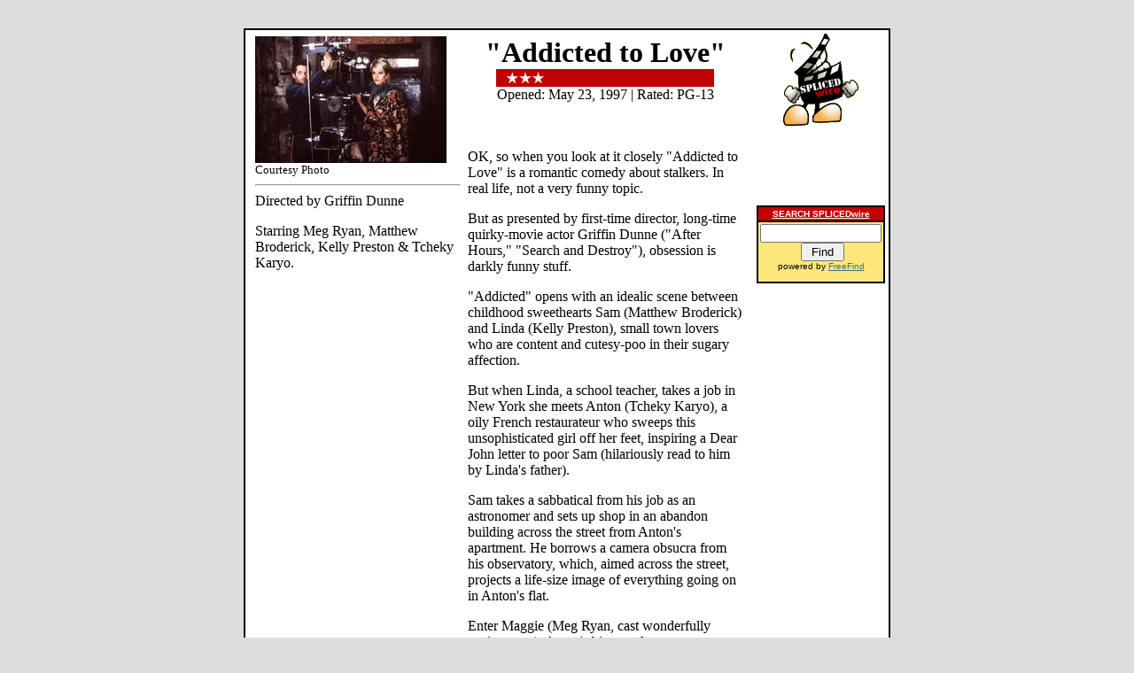

--- FILE ---
content_type: text/html
request_url: http://splicedwire.com/97reviews/addicted.html
body_size: 2946
content:
<html>
<title>SPLICEDwire: "Addicted to Love" review</title>


<body bgcolor="#DDDDDD" text="#000000" LINK="#42737B"  VLINK="#C60000" ALINK="#C60000">

<table width=730 align=center>
<tr><td valign=top>
<center>
<!-- BEGIN GN Ad Tag for SPLICEDwire 728x90,468x60 ros -->

<script language="JavaScript" type="text/javascript">

if (typeof(gnm_ord)=='undefined') gnm_ord=Math.random()*10000000000000000; if (typeof(gnm_tile) == 'undefined') gnm_tile=1;

document.write('<scr'+'ipt language="JavaScript" src="http://n4403ad.doubleclick.net/adj/gn.splicedwire.com/ros;sect=ros;sz=728x90,468x60;tile='+(gnm_tile++)+';ord=' + gnm_ord + '?" type="text/javascript"></scr' + 'ipt>');

</script>

<!-- END AD TAG -->
</center>
</td></tr>
</table>
</td></tr>
</table>

<br>

<table width=730 bgcolor="#000000" border=0 cellpadding=0 cellspacing=0 align=center>
<tr><td>
<table width=100% border=0>
<tr><td valign=top bgcolor="#FFFFFF">
<table width=100% border=0>
<tr><td valign=top bgcolor="#FFFFFF">
<table width=560>
<td rowspan=0><td valign=top>
<img src="addicted.jpg"><br>
<font size=-1>Courtesy Photo</font>
<hr width=230>
Directed by Griffin Dunne<P>
Starring Meg Ryan, Matthew Broderick, Kelly Preston & Tcheky Karyo.

</td>


<td rowspan=0><td valign=top>
<center>
<font size=6><b>"Addicted to Love"</b></font>
<br><img src="../3stars.gif">
<br>Opened: May 23, 1997 | Rated: PG-13
</center>
<br><br>
<P>OK, so when you look at it closely "Addicted to Love" is a romantic comedy about stalkers. In real life, not a very funny topic.
<P>But as presented by first-time director, long-time quirky-movie actor Griffin Dunne ("After Hours," "Search and Destroy"), obsession is darkly funny stuff.
<P>"Addicted" opens with an idealic scene between childhood sweethearts Sam (Matthew Broderick) and Linda (Kelly Preston), small town lovers who are content and cutesy-poo in their sugary affection.
<P>But when Linda, a school teacher, takes a job in New York she meets Anton (Tcheky Karyo), a oily French restaurateur who sweeps this unsophisticated girl off her feet, inspiring a Dear John letter to poor Sam (hilariously read to him by Linda's father).
<P>Sam takes a sabbatical from his job as an astronomer and sets up shop in an abandon building across the street from Anton's apartment. He borrows a camera obsucra from his observatory, which, aimed across the street, projects a life-size image of everything going on in Anton's flat.
<P>Enter Maggie (Meg Ryan, cast wonderfully against type), Anton's bitter and vengeance-minded ex -- she was thrown over for Linda. Now you see what's coming.
<P>A reluctant partnership forms between the jilted conspirators, who plot the break-up of the giddy couple across the way. They scheme, they watch their victims' projected images and throw food at the screen, and they cap on each other's tastes in lovers.
<P>"That girl of yours is a carnival ride," Maggie tells Sam while listening to the lovers have sex with high tech spy equipment she set up.
<P>Originally Sam, a romantic wimp, just wants Linda back and is complacent with observing, looking for signs of dissatisfaction (he has charts and graphs of their daily activity). But Maggie wants Anton ruined, and after hearing his sweetheart have wild sex, she has Sam in the palm of her hand.
<P>Much high jinks follows, mostly involving terrible things happening to Anton while Sam and Maggie frame him as a philanderer. The conspirators fight it, but of course, they eventually to fall for each other.
<P>Predictable? Sure. It's a romantic comedy. But Dunne's very original execution takes this romance into some fresh, albeit murky, comedic waters.
<P>Sam and Maggie pay kids in a park to put perfume in their squirt guns and attack Anton. They plant roaches in his restaurant the night a famous critic comes to dine. These folks are mean. If you've ever been jilted there is plenty of guilty satisfaction to be had here.
<P>As a romantic comedy, "Addicted to Love" doesn't measure up to genre masterworks like "When Harry Met Sally." Look closely and the movie has its poorly stitched seams and too-easy conclusions. But with its wicked sense of humor and reliable performers, this is a surprisingly fun movie about people in great need of therapy.

<br><img src="../hrwhite280.gif"></td></table>

</td>
<td width=130 valign=top bgcolor="#FFFFFF">
<center>

<a href="../index.html" TARGET="_parent"><img src="../heads/wirelilguy.gif" border="0" width="85" height="104"></a>

<br><br><br>
<!-- BEGIN GN Ad Tag for SPLICEDwire 160x600,120x600 ros -->

<script language="JavaScript" type="text/javascript">

if (typeof(gnm_ord)=='undefined') gnm_ord=Math.random()*10000000000000000; if (typeof(gnm_tile) == 'undefined') gnm_tile=1;

document.write('<scr'+'ipt language="JavaScript" src="http://n4403ad.doubleclick.net/adj/gn.splicedwire.com/ros;sect=ros;sz=160x600,120x600;tile='+(gnm_tile++)+';ord=' + gnm_ord + '?" type="text/javascript"></scr' + 'ipt>');

</script>

<!-- END AD TAG -->

<br><br><br>

<table width=125 bgcolor="#000000" border=0 cellpadding=0 cellspacing=0>
<tr><td width=125>
<table width=125 border=0 cellpadding=2>
<tr><td bgcolor="#C60000">
<center><font face="arial,helvetica" size="2" color="#ffffff"><A 
HREF="http://search.freefind.com/find.html?id=732719"><font face="arial,helvetica" size="1" color="#ffffff"><b>SEARCH SPLICEDwire</b></font></a></font></center>
</td></tr>
<tr><td width=123 bgcolor="#FFE77B">
<font size="1" face="verdana,arial,helvetica">
<center>
<FORM ACTION="http://search.freefind.com/find.html" METHOD="GET">
<FONT size=1 face="arial,helvetica" >
<INPUT TYPE="HIDDEN" NAME="id" SIZE="-1" VALUE="732719">
<INPUT TYPE="HIDDEN" NAME="pageid" SIZE="-1" VALUE="r">
<INPUT TYPE="HIDDEN" NAME="mode" SIZE="-1" VALUE="ALL">
<INPUT type="HIDDEN" name="n" value="0">
<INPUT TYPE="TEXT" NAME="query" SIZE="15"><small>&nbsp;
<INPUT TYPE="SUBMIT" VALUE=" Find "><br>
</small>powered by <A HREF="http://www.freefind.com">
FreeFind</A></font></FORM>
</font>
</center>
</td></tr></table>
</td></tr></table>

</center>
</td>
</tr>
<tr><td>

<TABLE width=560 border=0 cellpadding=3 cellspacing=0>
<tr><td valign=top align=left>
<A HREF="../index.html" TARGET="_parent"><IMG SRC="../heads/wirebutton3.gif" WIDTH=88 HEIGHT=33 BORDER=0 ALT="SPLICEDwire home"></A><br>
<A HREF="http://www.ofcs.org/" TARGET="new"><IMG SRC="../heads/ofcs.gif" WIDTH=100 HEIGHT=34 BORDER=0 ALT="Online Film Critics Society"></A>
</td>
<td width=180 valign=top rowspan=0 align=right>
<!-- copyright --><!-- �2003 SPLICEDwire. All Rights Reserved. --><!-- end copyright -->
<font size=1 face="verdana,arial,helvetica"><b>�SPLICEDwire</b><br>All Rights Reserved<br>
<A HREF="#top">Return to top</A><br>
<a href="../reviews.html">Current Reviews</a><br>
<a href="../index.html" TARGET="_parent">SPLICEDwire Home</a></font>
</td></tr>
</table>
</td></tr>
</table>
</td></tr>
</table>
</td></tr>
</table>


</body>
</html>
